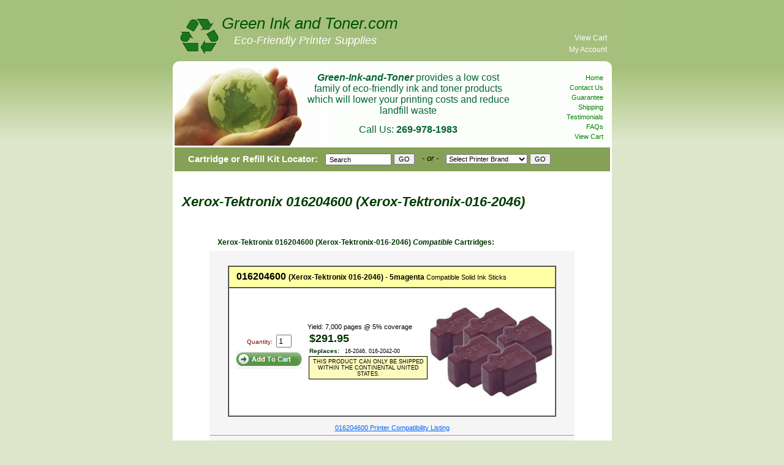

--- FILE ---
content_type: text/html; charset=UTF-8
request_url: https://www.green-ink-and-toner.com/Xerox-Tektronix+016204600.cartridge-refills.756.html
body_size: 22314
content:

<!DOCTYPE html PUBLIC "-//W3C//DTD XHTML 1.0 Transitional//EN" "http://www.w3.org/TR/xhtml1/DTD/xhtml1-transitional.dtd">
<html xmlns="http://www.w3.org/1999/xhtml">
<head>
<title>016204600 solid ink,cartridges</title>
<meta name="description" content="&#9733; 016204600 solid ink,cartridges.  Save money and help the environment by shopping at Green-Ink-And-Toner for all your printing needs.">
<meta name="keywords" content="016204600,solid ink,printer solid ink,cartridges">
<meta name="GOOGLEBOT" content="index,follow">
<meta name="robots" content="index,follow">
<meta name="google-site-verification" content="T68Ykc7HN-VHPcXZmFGIoAPAl04GulY6xmam7_HuTtc" />
<link rel="shortcut icon" href="favicon.ico">
<meta http-equiv="Content-Language" content="en-US">
<meta http-equiv="Content-Type" content="text/html; charset=iso-8859-1">
<meta name="msvalidate.01" content="5CF3F7DE992E2D84270952FB39F774CC" />
<link href="/style-giat.css" rel="stylesheet" type="text/css">
<script language="JavaScript"  type="text/javascript" src="/java.js"></script>

<!-- Global site tag (gtag.js) - Google Ads: -->
<script async src="https://www.googletagmanager.com/gtag/js?id=AW-1036509001"></script>
<script>
  window.dataLayer = window.dataLayer || [];
  function gtag(){dataLayer.push(arguments);}
  gtag('js', new Date());
  gtag('config','AW-1036509001', {'allow_enhanced_conversions':true});
</script>
</head>
<script type="text/javascript">
var gaJsHost = (("https:" == document.location.protocol) ? "https://ssl." : "http://www.");
document.write(unescape("%3Cscript src='" + gaJsHost + "google-analytics.com/ga.js' type='text/javascript'%3E%3C/script%3E"));
</script>
<script type="text/javascript">
var pageTracker = _gat._getTracker("UA-7447235-1");
pageTracker._setDomainName("none");
pageTracker._setAllowLinker(true);
pageTracker._initData();
pageTracker._trackPageview();
</script>

<body bgcolor="#DDE6CB" style="background-image: url('/images/gradient.jpg'); background-repeat: repeat-x;">
<table align="center" cellpadding="0" cellspacing="0" border="0" width="717"><tr><td>

<div id="container">
  <div id="header">
    <div id="logo_w1">Green Ink and Toner.com</div>
    <div id="logo_w2">Eco-Friendly Printer Supplies</div>
    <div id="header_text">
      <b><i>Green-Ink-and-Toner</i></b> provides a low cost family of eco-friendly ink and toner products which will lower your printing costs and reduce landfill waste
      <br><span style="line-height: 280%;">Call Us: <b>269-978-1983</span></b>
    </div>
    <div id="header_menu1">
      <a href="/cart.php">View Cart</a><br>
      <a href="https://www.green-ink-and-toner.com/1customerinformation.php">My Account</a>
    </div>
    <div id="header_menu2">
      <br>
      <a href="/">Home</a><br>
      <a href="/customer-service.html">Contact Us</a><br>
      <a href="/satisfaction-guaranteed.html">Guarantee</a><br>
      <a href="/shipping-information.html">Shipping</a><br>
      <a href="/customer-comments.html">Testimonials</a><br>
      <a href="/general-FAQ.html">FAQs</a><br>
      <a href="/cart.php">View Cart</a>
    </div>
    <div id="header_search_container">
    <div id="header_search_bar">
      <div id="header_float">Cartridge or Refill Kit Locator:</div>
      <div id="header_float">
              <form name="topsearch1" action="/search-results.php" method="POST" style="display: inline; margin: 0">
                <table border="0" cellspacing="0" cellpadding="0" align="left">
                  <tr>
                    <td valign="middle">
                      <input type="text" name="searchname" style="height:13px;width:100px;" value=" Search" onfocus="value=''">
                    </td>
                    <td>&nbsp;</td>
                    <td valign="middle">
                      <input type="submit" value="GO" alt="Search by Keyword"  style="display: inline; margin: 0">
                    </td>
                  </tr>
                </table>
              </form>
      </div>
      <div id="header_float1">- or -</div>
      <div id="header_float">
              <form name="topsearch2"  onsubmit="return BrandSelect()" action="/chgoto.php" method="get" style="display: inline; margin: 0">
                <table border="0" cellspacing="0" cellpadding="0" align="left">
                  <tr>
                    <td>
                        <select name="url" onchange="menu_goto(this.form)">
                          <option  selected value="allbrands.html">Select Printer Brand</option>
                          <option  value="Apple-printers-and-cartridges.html">Apple</option>
                          <option  value="Brother-printers-and-cartridges.html">Brother</option>
                          <option  value="Canon-printers-and-cartridges.html">Canon</option>
                          <option  value="Dell-printers-and-cartridges.html">Dell</option>
                          <option  value="Epson-printers-and-cartridges.html">Epson</option>
                          <option  value="Gestetner-printers-and-cartridges.html">Gestetner</option>
                          <option  value="HP-printers-and-cartridges.html">HP-Hewlett Packard</option>
                          <option  value="IBM-printers-and-cartridges.html">IBM</option>
                          <option  value="Konica-printers-and-cartridges.html">Konica</option>
                          <option  value="Kyocera-printers-and-cartridges.html">Kyocera</option>
                          <option  value="Lanier-printers-and-cartridges.html">Lanier</option>
                          <option  value="Lexmark-printers-and-cartridges.html">Lexmark</option>
                          <option  value="Minolta-printers-and-cartridges.html">Minolta</option>
                          <option  value="Mita-printers-and-cartridges.html">Mita</option>
                          <option  value="NEC-printers-and-cartridges.html">NEC</option>
                          <option  value="Okidata-printers-and-cartridges.html">Okidata</option>
                          <option  value="Olivetti-printers-and-cartridges.html">Olivetti</option>
                          <option  value="Panasonic-printers-and-cartridges.html">Panasonic</option>
                          <option  value="PitneyBowes-printers-and-cartridges.html">Pitney Bowes</option>
                          <option  value="QMS-printers-and-cartridges.html">QMS</option>
                          <option  value="Ricoh-printers-and-cartridges.html">Ricoh</option>
                          <option  value="Samsung-printers-and-cartridges.html">Samsung</option>
                          <option  value="Savin-printers-and-cartridges.html">Savin</option>
                          <option  value="Sharp-printers-and-cartridges.html">Sharp</option>
                          <option  value="Xerox-printers-and-cartridges.html">Xerox</option>
                          <option  value="allbrands.html">----Show All Brands----</option>
                        </select>
                    </td>
                    <td>&nbsp;</td>
                    <td valign="right">
                      <input type="submit" value="GO" alt="Seach For Your Printer/Cartridge"  style="display: inline; margin: 0">
                    </td>
                    </td>
                  </tr>
                </table>
              </form>

      </div>
    </div>
    </div>
  </div>
  <div id="content">
  <center>

<div align="center"> <h1 align="left" class="mtitle"><i><strong>Xerox-Tektronix 016204600 (Xerox-Tektronix-016-2046)</strong></i></h1><a name="bmark2"><a name="compatiblecartridges"><br><br><table border="0" cellpadding="0" cellspacing="0" height="23" width="600"><tr><td width="100%" class="a3"><strong><font color="#003300">&nbsp;&nbsp;&nbsp;&nbsp; Xerox-Tektronix 016204600 (Xerox-Tektronix-016-2046) <em>Compatible</em> Cartridges:</font></strong></td></tr></table><table border="1" cellpadding="0" cellspacing="0" width="600" bordercolor="#FFFFFF" bordercolorlight="#808080" bordercolordark="#FFFFFF" bgcolor="#f5f5f5"><tr><td><!--cart-detail (_cart-detail.php)-->
<br><a name="bmark3"><div align="left">
        <form name="newmsecart0" method="POST" action="/cart1.php">
        <input type="hidden" name="cart_part" value="016204600">
        <input type="hidden" name="product" value="SOLID INK STICKS - 016204600 (Xerox-Tektronix 016-2046)  compatible 5magenta">
        <input type="hidden" name="productprice" value="291.95">
        <input type="hidden" name="bmark" value="bmark2">
        <input type="hidden" name="returntopage" value="/Xerox-Tektronix 016204600.cartridge-refills.756.html">
        <br>
        <table border="1" cellpadding="4" cellspacing="0" width="90%" align="center" bgcolor="#FFFFFF">
        <tr>
        <td height="25" bgcolor="#FFFFA4">
          <span class="a4"><b>&nbsp;&nbsp;016204600 </span><span class="a3">(Xerox-Tektronix 016-2046) - 5magenta </b>Compatible Solid Ink Sticks </span></b>
        </td>
        </tr>
        <tr>
        <td>    <table width="100%" border="0" cellpadding="0" cellspacing="0" align="center">
            <tr>
              <td align="left">
                <table align="left" width="0">
                  <tr>
                    <td>
                      <table cellpadding="2">
                        <tr>
                          <td align="center" nowrap class="a2">
                            <font color="#800000">Quantity: &nbsp;</font><input type="text" name="qty" size="1" value="1">
                          </td>
                        </tr>
                        <tr>
                          <td align="center">
                            <input type="image" src="/images/addtocart1.gif" onMouseOver="this.src='/images/addtocart2.gif'" onMouseOut="this.src='/images/addtocart1.gif'" border="0" alt="Add SOLID INK STICKS - 016204600 (Xerox-Tektronix 016-2046)  compatible 5magenta to cart" >
                          </td>
                            
                        </tr>
                      </table>
                    </td>
                  </tr>
                </table>
              </td>
              <td>
                <table border="0" cellpadding="2" cellspacing="0">
                  <tr>
                    <td>
                      <table>
                        <tr>
                          <td class="a5">
                            <b><font color="#003300"> $291.95</font></b><span class="a3"></span>
                          </td>
                        </tr>
                        Yield: 7,000 pages @ 5% coverage<tr><td align="left" class="a2"><font color="#003300"><b>Replaces: &nbsp;&nbsp;</b></font><span class="a1">16-2046, 016-2042-00</span></td></tr><tr><td bgcolor="#FCFABC" align="center" style="padding: 3px; margin-top: 5px; border: 1px solid #000000" class="a1">THIS PRODUCT CAN ONLY BE SHIPPED WITHIN THE CONTINENTAL UNITED STATES.</td></tr>
                      </table>
                    </td>
                  </tr>
                </table>
              <td align="center"><img border="0" src="/images/cartridges/giatn_016204600.jpg" alt="016204600 Cartridge" >
              <br>
              </td>
<!--
              <td align="center"><b><span style="background-color: #FFFF66">Free<br>Shipping!</span></b>
              </td>
-->
            </tr>
          </table>
        </td>
        </tr>
        </table>
        </form>
      </div>                          <SCRIPT LANGUAGE="JavaScript">
                            window.name = "giatmain";
                          </script>
<br><div align="center"><span class="a2"><a href="/lookup_printer.php?cart=016204600"  rel="nofollow" target="_blank" class="bluemaroonunderline" onclick="window.open(this.href, 'popupwindow', 'width=400,height=500,scrollbars,resizable'); return false;" target="_blank">016204600 Printer Compatibility Listing</a></span></div><span class="a3"><hr size="1"><br><font color="#000000"><b>&nbsp;&nbsp;&nbsp;&#8226;&nbsp;&nbsp;Related cartridges:</b></font></span><br><a name="bmark4"><div align="left">
        <form name="newmsecart1" method="POST" action="/cart1.php">
        <input type="hidden" name="cart_part" value="016204700">
        <input type="hidden" name="product" value="SOLID INK STICKS - 016204700 (Xerox-Tektronix 016-2047)  compatible 5yellow">
        <input type="hidden" name="productprice" value="291.95">
        <input type="hidden" name="bmark" value="bmark3">
        <input type="hidden" name="returntopage" value="/Xerox-Tektronix 016204600.cartridge-refills.756.html">
        <br>
        <table border="1" cellpadding="4" cellspacing="0" width="90%" align="center" bgcolor="#FFFFFF">
        <tr>
        <td height="25" bgcolor="#FFFFA4">
          <span class="a4"><b>&nbsp;&nbsp;016204700 </span><span class="a3">(Xerox-Tektronix 016-2047) - 5yellow </b>Compatible Solid Ink Sticks </span></b>
        </td>
        </tr>
        <tr>
        <td>    <table width="100%" border="0" cellpadding="0" cellspacing="0" align="center">
            <tr>
              <td align="left">
                <table align="left" width="0">
                  <tr>
                    <td>
                      <table cellpadding="2">
                        <tr>
                          <td align="center" nowrap class="a2">
                            <font color="#800000">Quantity: &nbsp;</font><input type="text" name="qty" size="1" value="1">
                          </td>
                        </tr>
                        <tr>
                          <td align="center">
                            <input type="image" src="/images/addtocart1.gif" onMouseOver="this.src='/images/addtocart2.gif'" onMouseOut="this.src='/images/addtocart1.gif'" border="0" alt="Add SOLID INK STICKS - 016204700 (Xerox-Tektronix 016-2047)  compatible 5yellow to cart" >
                          </td>
                            
                        </tr>
                      </table>
                    </td>
                  </tr>
                </table>
              </td>
              <td>
                <table border="0" cellpadding="2" cellspacing="0">
                  <tr>
                    <td>
                      <table>
                        <tr>
                          <td class="a5">
                            <b><font color="#003300"> $291.95</font></b><span class="a3"></span>
                          </td>
                        </tr>
                        Yield: 7,000 pages @ 5% coverage<tr><td align="left" class="a2"><font color="#003300"><b>Replaces: &nbsp;&nbsp;</b></font><span class="a1">16-2047, 016-2043-00</span></td></tr><tr><td bgcolor="#FCFABC" align="center" style="padding: 3px; margin-top: 5px; border: 1px solid #000000" class="a1">THIS PRODUCT CAN ONLY BE SHIPPED WITHIN THE CONTINENTAL UNITED STATES.</td></tr>
                      </table>
                    </td>
                  </tr>
                </table>
              <td align="center"><img border="0" src="/images/cartridges/giatn_016204700.jpg" alt="016204700 Cartridge" >
              <br>
              </td>
<!--
              <td align="center"><b><span style="background-color: #FFFF66">Free<br>Shipping!</span></b>
              </td>
-->
            </tr>
          </table>
        </td>
        </tr>
        </table>
        </form>
      </div><br><table cellpadding = "5" border="0"><tr><td class="a2"><p>Our Compatible Solid Ink Stickss are <a href="satisfaction-guaranteed.php" class="bluemaroonclick">guaranteed</a> to give you the same results as new Xerox-Tektronix solid ink stickss. &nbsp;Save money without compromising print quality!</p></td></tr></table>

</td></tr></table><br><br><br><p class="a5" align="left">Xerox-Tektronix 016204600 cartridges are used in these printers:</p><br>
    <p class="a2" align="left"><a href="/Xerox-Tektronix+Phaser+8200.printer-refills.2077.html" class="greenmaroonclick">Xerox-Tektronix Phaser 8200</a>, <a href="/Xerox-Tektronix+Phaser+8200+B.printer-refills.7716.html" class="greenmaroonclick">Xerox-Tektronix Phaser 8200 B</a>, <a href="/Xerox-Tektronix+Phaser+8200+DP.printer-refills.7586.html" class="greenmaroonclick">Xerox-Tektronix Phaser 8200 DP</a>, <a href="/Xerox-Tektronix+Phaser+8200+DX.printer-refills.7587.html" class="greenmaroonclick">Xerox-Tektronix Phaser 8200 DX</a>, <a href="/Xerox-Tektronix+Phaser+8200+MB.printer-refills.18385.html" class="greenmaroonclick">Xerox-Tektronix Phaser 8200 MB</a>, <a href="/Xerox-Tektronix+Phaser+8200+MDP.printer-refills.18386.html" class="greenmaroonclick">Xerox-Tektronix Phaser 8200 MDP</a>, <a href="/Xerox-Tektronix+Phaser+8200+MDX.printer-refills.18387.html" class="greenmaroonclick">Xerox-Tektronix Phaser 8200 MDX</a>, <a href="/Xerox-Tektronix+Phaser+8200+MN.printer-refills.18388.html" class="greenmaroonclick">Xerox-Tektronix Phaser 8200 MN</a>, <a href="/Xerox-Tektronix+Phaser+8200+N.printer-refills.7588.html" class="greenmaroonclick">Xerox-Tektronix Phaser 8200 N</a>, <a href="/Xerox-Tektronix+Phaser+8200+YDP.printer-refills.18389.html" class="greenmaroonclick">Xerox-Tektronix Phaser 8200 YDP</a>, <a href="/Xerox-Tektronix+Phaser+8200+YN.printer-refills.18390.html" class="greenmaroonclick">Xerox-Tektronix Phaser 8200 YN</a>, <a href="/Xerox+Phaser+8200.printer-refills.5501.html" class="greenmaroonclick">Xerox Phaser 8200</a>, <a href="/Xerox+Phaser+8200+DP.printer-refills.7717.html" class="greenmaroonclick">Xerox Phaser 8200 DP</a>, <a href="/Xerox+Phaser+8200+DX.printer-refills.7718.html" class="greenmaroonclick">Xerox Phaser 8200 DX</a>, <a href="/Xerox+Phaser+8200+N.printer-refills.7719.html" class="greenmaroonclick">Xerox Phaser 8200 N</a>, </p>
    <p class="a5" align="left">Xerox-Tektronix 016204700 cartridges are used in these printers:</p><br>
    <p class="a2" align="left"><a href="/Xerox-Tektronix+Phaser+8200.printer-refills.2077.html" class="greenmaroonclick">Xerox-Tektronix Phaser 8200</a>, <a href="/Xerox-Tektronix+Phaser+8200+B.printer-refills.7716.html" class="greenmaroonclick">Xerox-Tektronix Phaser 8200 B</a>, <a href="/Xerox-Tektronix+Phaser+8200+DP.printer-refills.7586.html" class="greenmaroonclick">Xerox-Tektronix Phaser 8200 DP</a>, <a href="/Xerox-Tektronix+Phaser+8200+DX.printer-refills.7587.html" class="greenmaroonclick">Xerox-Tektronix Phaser 8200 DX</a>, <a href="/Xerox-Tektronix+Phaser+8200+MB.printer-refills.18385.html" class="greenmaroonclick">Xerox-Tektronix Phaser 8200 MB</a>, <a href="/Xerox-Tektronix+Phaser+8200+MDP.printer-refills.18386.html" class="greenmaroonclick">Xerox-Tektronix Phaser 8200 MDP</a>, <a href="/Xerox-Tektronix+Phaser+8200+MDX.printer-refills.18387.html" class="greenmaroonclick">Xerox-Tektronix Phaser 8200 MDX</a>, <a href="/Xerox-Tektronix+Phaser+8200+MN.printer-refills.18388.html" class="greenmaroonclick">Xerox-Tektronix Phaser 8200 MN</a>, <a href="/Xerox-Tektronix+Phaser+8200+N.printer-refills.7588.html" class="greenmaroonclick">Xerox-Tektronix Phaser 8200 N</a>, <a href="/Xerox-Tektronix+Phaser+8200+YDP.printer-refills.18389.html" class="greenmaroonclick">Xerox-Tektronix Phaser 8200 YDP</a>, <a href="/Xerox-Tektronix+Phaser+8200+YN.printer-refills.18390.html" class="greenmaroonclick">Xerox-Tektronix Phaser 8200 YN</a>, <a href="/Xerox+Phaser+8200.printer-refills.5501.html" class="greenmaroonclick">Xerox Phaser 8200</a>, <a href="/Xerox+Phaser+8200+DP.printer-refills.7717.html" class="greenmaroonclick">Xerox Phaser 8200 DP</a>, <a href="/Xerox+Phaser+8200+DX.printer-refills.7718.html" class="greenmaroonclick">Xerox Phaser 8200 DX</a>, <a href="/Xerox+Phaser+8200+N.printer-refills.7719.html" class="greenmaroonclick">Xerox Phaser 8200 N</a>, </p>
     
</div>


</div>
<!-- template-bottom -->


  <div id="footer">


<table border="0" align="center" cellpadding="0" cellspacing="0" width="700">
    <tr>
      <TD WIDTH="700" ALIGN="CENTER">
          <A HREF="/" CLASS="blackmaroonclick" STYLE="line-height: 14px; font-size: 11px;">Home Page</A> &nbsp; | &nbsp;
            <a href="https://www.green-ink-and-toner.com//1customerinformation.php" class="blackmaroonclick" STYLE="line-height: 14px; font-size: 11px;">My Account</a> &nbsp; | &nbsp;
          <A HREF="/customer-service.html" CLASS="blackmaroonclick" STYLE="line-height: 14px; font-size: 11px;">Contact Us</A> &nbsp; | &nbsp;


          <A HREF="/privacypolicy.html" CLASS="blackmaroonclick" STYLE="line-height: 14px; font-size: 11px;">Privacy Policy</A> &nbsp; | &nbsp;
          <A HREF="/aboutus.html" CLASS="blackmaroonclick" STYLE="line-height: 14px; font-size: 11px;">About Us</A> &nbsp; | &nbsp;
          <A HREF="/cart.php" CLASS="greenmaroonclick" STYLE="line-height: 14px; font-size: 11px;"><B>VIEW CART</B></A>
      </TD>
    </TR>
    <TR>
      <TD WIDTH="700" ALIGN="CENTER">
          <a href="/thermal-cartridges.html" class="blackmaroonclick" STYLE="line-height: 14px; font-size: 11px;">Thermal Fax Cartridges</A> &nbsp; | &nbsp;
          <a href="/impact-ribbons.html" class="blackmaroonclick" STYLE="line-height: 14px; font-size: 11px;">Printer Ribbons</A> &nbsp; | &nbsp;
          <a href="/cleancartridges.html" class="blackmaroonclick" STYLE="line-height: 14px; font-size: 11px;">Cleaning Cartridges</A> &nbsp; | &nbsp;
          <a href="/accessories-for-refills.html" class="blackmaroonclick" STYLE="line-height: 14px; font-size: 11px;">Refill Accessories</A> &nbsp; | &nbsp;
          <a href="/chips.html" class="blackmaroonclick" STYLE="line-height: 14px; font-size: 11px;">Chips &amp; Fuses</A></p>
      </TD>
    </TR>
    <TR>
      <TD WIDTH="700" ALIGN="CENTER">
          <br>&copy; 2003 Green Ink And Toner &nbsp; | &nbsp;  Vicksburg, MI 49097      </td>
    </tr>
</table>
</center>


  </div>
  <div id="footerline"></div>
</div>
</td></tr></table>

<br><br><br><br>


</body>

</html>




--- FILE ---
content_type: text/css
request_url: https://www.green-ink-and-toner.com/style-giat.css
body_size: 10031
content:
#container {
  background-color:#FFFFFF;
/*  margin: 0px auto; */
  color:#000000;
  font-family: Verdana, Arial, Helvetica, sans-serif;
  font-size: 11px;
  text-align: left;
  width: 717px;
}

.a0      { font-size: 8px }
.a1      { font-size: 9px }
.a2      { font-size: 10px }
.a25      { font-size: 11px }
.a3      { font-size: 12px;}
.a35      { font-size: 14px;}
.a4      { font-size: 16px }
.a5      { font-size: 18px }
.a6      { font-size: 22px }
.a7      { font-size: 26px }

ul {
   list-style-type: disc;
   list-style-position: outside;
   font-family: Verdana, Veranda,Arial, Helvetica, sans-serif;
   line-height: 125%;
/*   font-size: 12px;
   color: #000000; */
}
ol {
   list-style-type: disc;
   list-style-position: outside;
   font-family: Verdana, Veranda,Arial, Helvetica, sans-serif;
   line-height: 125%;
   margin-left:20px;
/*   font-size: 12px;
   color: #000000; */
}

li {
   font-family: Verdana, Veranda,Arial, Helvetica, sans-serif;
/*   font-size: 12px;
   color: #000000; */
}

.mtitle {
   font-family: Verdana, Veranda,Arial, Helvetica, sans-serif;
   font-size: 22px;
   line-height: 105%;
   color: #003E00;}

.b           { font-family: Verdana, Veranda,Arial, Helvetica, sans-serif; font-size: 11px; color: #595959; }
.b1           { font-family: Verdana, Veranda,Arial, Helvetica, sans-serif; font-size: 18px; }
.b2           { font-family: Verdana, Veranda,Arial, Helvetica, sans-serif; font-size: 15px; }

a.blacklink { color:#FFFFFF; text-decoration:none }
a.blacklink:hover { color:#FFFF00;text-decoration:none}

a.redblueclick { color:#EA0000; text-decoration:none }
a.redblueclick:hover { color:#000080; text-decoration:none; }

a.blueredunderline { color:#7979FF; text-decoration:underline }
a.blueredunderline:hover { color:#EA0000; text-decoration:none; background: #FFFF82; }

a.noaction {text-decoration:none }

a.maroonblueclick { color:#800000; text-decoration:none }
a.maroonblueclick:hover { color:#000080; text-decoration:none; background: #F7F77D; }

a.bluetounderlineclick { color:#000080; text-decoration:none }
a.bluetounderlineclick:hover { color:#000080; text-decoration:underline; background: #F7F77D; }

a.maroonwhiteclick { color:#800000; text-decoration:none }
a.maroonwhiteclick:hover { color:#000080; text-decoration:none; background: #FFFFFF; }

a.bluemaroonunderline {color:#0066FF; text-decoration:underline}
a.bluemaroonunderline:hover { color:#800000; text-decoration:none; background: #FFFF82;}

a.greenmaroonclick {color:#003E00; text-decoration:none}
a.greenmaroonclick:hover { color:#800000; text-decoration:none; background: #FFFF82;}

a.bluemaroonclick {color:#000080; text-decoration:none}
a.bluemaroonclick:hover { color:#800000; text-decoration:none; background: #FFFF82;}

a.blackmaroonclick {color:#000000; text-decoration:none}
a.blackmaroonclick:hover { color:#800000; text-decoration:none; background: #FFFF82;}

a.yellowwhiteclick {color:#FFFF00; text-decoration:none}
a.yellowwhiteclick:hover { color:#FFFFFF; text-decoration:underline;}

a.whiteyellowclick {color:#FFFFFF; text-decoration:underline}
a.whiteyellowclick:hover { color:#FFFF00; text-decoration:underline;}

a.whiteyellowclickN {color:#FFFFFF; text-decoration:none}
a.whiteyellowclickN:hover { color:#FFFF00; text-decoration:underline;}

a.lightyellowwhiteclick {color:#FFFF8C; text-decoration:none}
a.lightyellowwhiteclick:hover { color:#FFFFFF; text-decoration:none;}

/********************** Header ***************************/
#header {
  margin: 0px 0px 0px 0px;
  background-image:url(images/header3.jpg);
  width:717px;
  height:275px;
  position:relative;
}
#logo_w1{
  top:15px;
  left:80px;
  font-size: 26px;
  font-style:italic;
  color:#005500;
  position:absolute;
}
#logo_w2{
  top:48px;
  left:100px;
  font-size: 18px;
  font-style:italic;
  color:#FFFFFF;
  position:absolute;
}
#header_text {
  top:110px;
  left:220px;
  width:330px;
  position:absolute;
  font-size: 16px;
  color:#006633;
  text-align:center;
}
#mcafee{
  top:00px;
  left:645px;
  width:65px;
  position:absolute;
  margin: 5px 0px 0px 0px;
  height:40px;
  padding:0px 0px 0px 0px;
}
#header_menu1{
  top:40px;
  left:615px;
  width:94px;
  position:absolute;
  margin: 0px 0px 0px 0px;
  height:50px;
  padding:5px 0px 0px 0px;
  text-align:right;
  line-height: 19px;
}
#header_menu1 a{
  text-decoration:none;
  font-size: 12px;
  color:#ffffff;
}
#header_menu1 a:hover{
  text-decoration:underline;
  color:#006633;
}
#header_menu2{
  top:90px;
  left:615px;
  width:88px;
  position:absolute;
  margin: 0px 0px 0px 0px;
  height:150px;
  padding:5px 0px 0px 0px;
  text-align:right;
  line-height: 16px;
  }
#header_menu2 a{
  text-decoration:none;
  font-weight:500;
  color:#008000;
}
#header_menu2 a:hover{
  text-decoration:underline;
  color:#006633;
}
#header_search_container{
  top:230px;
  position:absolute;
}
#header_search_bar{
  position:relative;
  background-color:#85a157;
  width:701px;
  border: #FFF 3px solid;
  display:block;
  margin: 0px 0px 0px 0px;
  height:35px;
  padding:4px 0px 0px 10px;
  font-size: 15px;
  color:#FFFFFF;
  font-weight:600;
  vertical-align: middle;
}
#header input{
  color:#000000;
  font-size:11px;
}
#header select{
  color:#000000;
  font-size:11px;
}
#header_float {
  vertical-align: middle;
  margin-left:12px ;
  margin-top:6px ;
  float:left ;
}
#header_float1 {
  float:left ;
  margin-left:12px ;
  margin-top:6px ;
  font-size:13px;
  vertical-align: middle;
  color:#000000;
  font-weight:300;
  text-align:center;
  font-style:italic;
}
/********************** Content ***************************/
#content {
  background-color:#FFFFFF;
  position:relative;
/*  background-image:url(images/content_bg.gif); */
  width:687px;
  padding:15px;
  text-align: left;
}
img{
  border-width:0px;
}
h1{
  color:#000000;
  font-size:14px;
  margin: 20px 0px 20px 0px;
}
h2{
  color:#85a157;
  font-size:14px;
  text-align:center;
  width:200px;
  margin: 10px 0px 15px 0px;
}

#green_ink_and_toner_box {
/*  position:relative; */
  float:left;
  padding:0px;
  margin:0px 10px 20px 0px ;
  width:325px;
  height:303px;
}
#green_ink_and_toner_top {
  position:relative;
  background-image:url(images/green_ink_top.jpg);
  padding:5px 0px 0px 0px;
  margin:0px;
  width:310px;
  height:30px;
  font-size: 16px;
  font-weight: 700;
  color:#008000;
  text-align: center;
}

#green_ink_and_toner_top h1{
  position:relative;
  padding:5px 0px 0px 0px;
  margin:0px;
  width:310px;
  height:30px;
  font-size: 16px;
  font-weight: 700;
  color:#008000;
  text-align: center;
}

#recycle_box {
  position:relative;
  background: #ffffee ;
  border-left:  #A6BF79 2px solid;
  border-right:  #A6BF79 2px solid;
  padding:2px;
  margin:0px;
  width:302px;
  height:275px;
  font-size: 14px;
  font-weight: 700;
  color:#006633;
  text-align: center;
}
#recycle_text1 {
  position: absolute;
  top:0px;
  left: 110px;
  font-size: 14px;
  font-weight: 700;
  color:#006633;
  text-align: center;
  padding:10px; 0px; 0px; 0px;
  width: 168px;
}
#recycle_text2 {
  position: absolute;
  top:60px;
  left: 110px;
  font-size: 14px;
  font-weight: 700;
  color:#006633;
  text-align: center;
  padding:10px; 0px; 0px; 0px;
  width: 168px;
}
#recycle_text3 {
  position: absolute;
  top:120px;
  left: 110px;
  font-size: 14px;
  font-weight: 700;
  color:#006633;
  text-align: center;
  padding:10px; 0px; 0px; 0px;
  width: 168px;
}
#recycle_left {
  clear: left ;
  float: left;
  background: #ffffee ;
  margin:0px 5px 12px 5px;
}
#recycle_left a {
  text-align: center;
  font-style: italic;
  font-size:9px;
  color:#000000;
  font-weight:600;
  text-decoration:none;
  text-indent: 0;
}
#recycle_bottom {
/*  float: left; */
  position:absolute;
  top:186px;
  left: 110px;
  background: #ffffee ;
  margin:2px 10px 20px 15px;
}
#recycle_bottom a {
  text-align: center;
  font-style: italic;
  font-size:9px;
  color:#000000;
  font-weight:600;
  text-decoration:none;
}
#green_ink_and_toner_bottom {
  position:relative;
  background-image:url(images/green_ink_bottom.jpg);
  margin:0px;
  width:310px;
  height:5px;
}
#printer_brand_box {
  float:right;
  padding:0px 0px 0px 0px ;
  border-left: #000000 1px solid;
  margin:0px 0px 0px 0px ;
  width:80px;
  font-size: 13px;
  font-weight: 600;
  color:#800000;
  text-align: center;
}
#individual_printer_brand_pictures {
  float: left;
/*  border: #000000 1px solid;
  background: #ffffff ; */
  margin:3px 0px 3px 15px;
  width: 60px;
  height: 40px;
}
#customer_service {
  float:left;
  padding:0px;
  margin:0px 5px 20px 0px ;
  width:260px;
}
#customer_service a{
  text-align: center;
  font-style: italic;
  font-size:17px;
  color:#1100cc;
  font-weight:600;
  text-decoration:none;
  text-indent: 0;
}
#customer_service_middle {
  clear:both ;
  text-align: center;
  font-style: italic;
  font-size:16px;
  color:#008000;
  font-weight:600;
}
#customer_service textarea{
  width:250px;
  height: 160px;
  border: 1px solid #006633;
  padding: 3px;
  font-family: Tahoma, sans-serif;
  font-size:10px;
  color:#003300 ;
/*  background: #ffffee ;
  color:#006633; */
}

#body_div {
  clear:left ;
  width:580px;
  margin:10px ;
}
/********************** Footer ***************************/
#footerline {
clear:both;
background-image:url(images/footer_bg1.gif);
/*font-size:1px; */
height:10px;
}
#footer {
clear:both;
  background-color:#E3E5DB;
  margin: 0px 0px 0px 0px;
  width:711px;
  border-left: #FFF 3px solid;
  border-right: #FFF 3px solid;
  display:block;
  font-size: 10px;
  vertical-align: middle;


/*  padding: 20px 0px;
  font-weight:600;
  border-top: #000000 1px solid;
  color:#FFFFFF; */

}

